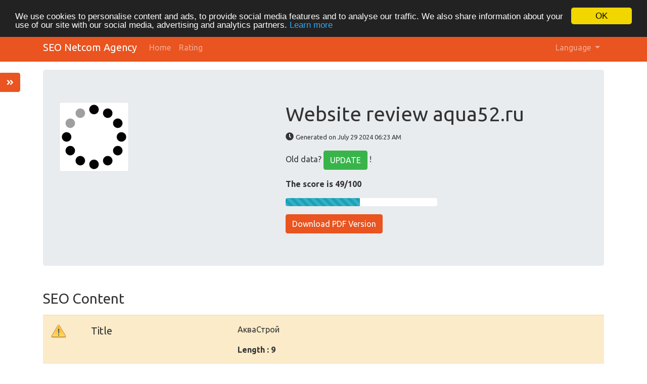

--- FILE ---
content_type: text/html; charset=UTF-8
request_url: https://seo.netcom-agency.com/en/www/aqua52.ru
body_size: 16582
content:
<!DOCTYPE html>
<html lang="en">
<head>
<meta charset="utf-8">
<meta name="keywords" content="Website review | aqua52.ru" />
<meta name="description" content="Website review | aqua52.ru" />
<meta property="og:title" content="Website review | aqua52.ru" />
<meta property="og:description" content="Website review | aqua52.ru" />
<meta property="og:url" content="https://seo.netcom-agency.com/en/www/aqua52.ru" />
<meta property="og:image" content="http://free.pagepeeker.com/v2/thumbs.php?url=aqua52.ru&size=m" />
<link hreflang="da" rel="alternate" href="https://seo.netcom-agency.com/da/www/aqua52.ru" />
<link hreflang="de" rel="alternate" href="https://seo.netcom-agency.com/de/www/aqua52.ru" />
<link hreflang="es" rel="alternate" href="https://seo.netcom-agency.com/es/www/aqua52.ru" />
<link hreflang="fr" rel="alternate" href="https://seo.netcom-agency.com/fr/www/aqua52.ru" />
<link hreflang="it" rel="alternate" href="https://seo.netcom-agency.com/it/www/aqua52.ru" />
<link hreflang="nl" rel="alternate" href="https://seo.netcom-agency.com/nl/www/aqua52.ru" />
<link hreflang="pt" rel="alternate" href="https://seo.netcom-agency.com/pt/www/aqua52.ru" />
<link hreflang="fi" rel="alternate" href="https://seo.netcom-agency.com/fi/www/aqua52.ru" />
<link hreflang="sv" rel="alternate" href="https://seo.netcom-agency.com/sv/www/aqua52.ru" />
<link hreflang="ru" rel="alternate" href="https://seo.netcom-agency.com/ru/www/aqua52.ru" />
<link rel="stylesheet" type="text/css" href="https://seo.netcom-agency.com/css/fontawesome.min.css" />
<style type="text/css">
/*<![CDATA[*/

            .cc_logo { display: none !important; }
        
/*]]>*/
</style>
<script type="text/javascript" src="/assets/deb1c012/jquery.min.js"></script>
<script type="text/javascript" src="https://seo.netcom-agency.com/js/jquery.flot.js"></script>
<script type="text/javascript" src="https://seo.netcom-agency.com/js/jquery.flot.pie.js"></script>
<script type="text/javascript" src="https://seo.netcom-agency.com/js/bootstrap.bundle.min.js"></script>
<script type="text/javascript" src="https://seo.netcom-agency.com/js/base.js"></script>
<script type="text/javascript">
/*<![CDATA[*/

			var _global = {
				baseUrl: 'https://seo.netcom-agency.com',
				proxyImage: 1
			};
		

			window.cookieconsent_options = {
				learnMore: 'Learn\x20more',
				dismiss: 'OK',
				message: 'We\x20use\x20cookies\x20to\x20personalise\x20content\x20and\x20ads,\x20to\x20provide\x20social\x20media\x20features\x20and\x20to\x20analyse\x20our\x20traffic.\x20We\x20also\x20share\x20information\x20about\x20your\x20use\x20of\x20our\x20site\x20with\x20our\x20social\x20media,\x20advertising\x20and\x20analytics\x20partners.',
				theme:'dark\x2Dtop',
				link: '\x2Fen\x2Fprivacy\x2Dpolicy',
				path: '\x2F\x3BSameSite\x3DLax\x3Bsecure',
				expiryDays: 365
			};
		
/*]]>*/
</script>
<title>Website review | aqua52.ru</title>
<link rel="icon" href="https://seo.netcom-agency.com/favicon.ico" type="image/x-icon" />
<meta name="viewport" content="width=device-width, initial-scale=1, shrink-to-fit=no">
<meta name="author" content="php8developer.com">
<meta name="dcterms.rightsHolder" content="php8developer.com">
<meta name="dc.language" content="en">
<link href="https://seo.netcom-agency.com/css/bootstrap.min.css" rel="stylesheet">
<link href="https://seo.netcom-agency.com/css/app.css" rel="stylesheet">

</head>

<body>

<nav class="navbar navbar-expand-lg navbar-dark bg-primary">
    <div class="container">
        <a class="navbar-brand" href="https://seo.netcom-agency.com">
            SEO Netcom Agency        </a>
        <button class="navbar-toggler" type="button" data-toggle="collapse" data-target="#mainNavbar" aria-controls="mainNavbar" aria-expanded="false" aria-label="Toggle navigation">
            <span class="navbar-toggler-icon"></span>
        </button>

        <div class="collapse navbar-collapse" id="mainNavbar">
            <ul class="navbar-nav mr-auto">
                <li class="nav-item">
                    <a class="nav-link" href="https://seo.netcom-agency.com">
                        Home                    </a>
                </li>
                <li class="nav-item ">
                    <a class="nav-link" href="/en/rating">
                        Rating                    </a>
                </li>
                <li class="nav-item ">
                    <!--<a class="nav-link" href="/en/contact">
                        Contact Us                    </a>-->
                </li>
            </ul>

            <ul class="navbar-nav ml-auto">
                <li class="nav-item dropdown">
    <a class="nav-link dropdown-toggle" data-toggle="dropdown" href="#" role="button" aria-haspopup="true" aria-expanded="false">
        Language <b class="caret"></b>
    </a>
    <div class="dropdown-menu">
                                            <a class="dropdown-item" href="https://seo.netcom-agency.com/da/www/aqua52.ru">Dansk</a>                                            <a class="dropdown-item" href="https://seo.netcom-agency.com/de/www/aqua52.ru">Deutsch</a>                                                        <a class="dropdown-item" href="https://seo.netcom-agency.com/es/www/aqua52.ru">Español</a>                                            <a class="dropdown-item" href="https://seo.netcom-agency.com/fr/www/aqua52.ru">Français</a>                                            <a class="dropdown-item" href="https://seo.netcom-agency.com/it/www/aqua52.ru">Italiano</a>                                            <a class="dropdown-item" href="https://seo.netcom-agency.com/nl/www/aqua52.ru">Nederlands</a>                                            <a class="dropdown-item" href="https://seo.netcom-agency.com/pt/www/aqua52.ru">Português</a>                                            <a class="dropdown-item" href="https://seo.netcom-agency.com/fi/www/aqua52.ru">Suomi</a>                                            <a class="dropdown-item" href="https://seo.netcom-agency.com/sv/www/aqua52.ru">Svenska</a>                                            <a class="dropdown-item" href="https://seo.netcom-agency.com/ru/www/aqua52.ru">Русский</a>                <div class="dropdown-divider"></div>
        <a href="/en/www/aqua52.ru" class="dropdown-item disabled">
            English        </a>
    </div>
</li>            </ul>

        </div>
    </div>
</nav>

<div class="container mt-3">
    <div class="row">
        <div class="col">
            <script type="text/javascript">
"use strict";

$(document).ready(function() {
	dynamicThumbnail({main_1537:{"thumb":"https:\/\/api.pagepeeker.com\/v2\/thumbs.php?url=aqua52.ru&size=l","size":"l","url":"aqua52.ru"}});

	var pie_data = [];
	pie_data[0] = {
		label: 'External Links : noFollow 0%',
		data: 0,
		color: '#6A93BA'
	};
	pie_data[1] = {
		label: 'External Links : Passing Juice 0%',
		data: 0,
		color: '#315D86'
	};
	pie_data[2] = {
		label: 'Internal Links 100%',
		data: 102,
		color: '#ddd'
	};

	drawPie();
	window.onresize = function(event) {
		drawPie();
	};

	function drawPie() {
        $.plot($("#links-pie"), pie_data, {
            series: {
                pie: {
                    show: true
                }
            },
            legend: {
                container: "#legend"
            }
        });
	}

	$('.collapse-task').click(function(){
		var p = $(this).parent(".task-list");
		p.find(".over-max").hide();
		$(this).hide();
		p.find('.expand-task').show();
	});

	$('.expand-task').click(function(){
		var p = $(this).parent(".task-list");
		p.find(".over-max").show();
		$(this).hide();
		p.find('.collapse-task').show();
	});

	$('#update_stat').click(function(){
		var href = $(this).attr("href");
		if(href.indexOf("#") < 0) {
			return true;
		}
		$('#domain').val('aqua52.ru');
	});

	$("body").on("click", ".pdf_review", function() {
		$(this).hide();
        $(this).closest(".form-container").find(".download_form").fadeIn();
		return false;
	});

            WrPsi({"i18nEnterFullscreen":"Enter fullscreen mode","i18nExitFullscreen":"Exit fullscreen mode","runInstantly":true,"url":"https:\/\/aqua52.ru\/","locale":"en"});
    
    $("#sidebar ul li a").on("click", closeNav);
});
function openNav() {
    $("#sidebar").addClass("open");
}

function closeNav() {
    $("#sidebar").removeClass("open");
}
</script>

<button class="btn btn-primary btn-open-sidebar" onclick="openNav()">
    <i class="fas fa-angle-double-right"></i>
</button>

<div id="sidebar" class="sidebar">
    <a href="javascript:void(0)" class="close-nav" onclick="closeNav()">
        <i class="far fa-window-close"></i>
    </a>
    <ul>
        <li>
            <a href="#">
                <i class="fas fa-chevron-up"></i>Back to top            </a>
        </li>
        <li>
            <a href="#section_content">
                <i class="far fa-list-alt"></i>Content            </a>
        </li>
        <li>
            <a href="#section_links">
                <i class="fas fa-link"></i>Links            </a>
        </li>
        <li>
            <a href="#section_keywords">
                <i class="fas fa-tag"></i>Keywords            </a>
        </li>
        <li>
            <a href="#section_usability">
                <i class="far fa-hand-point-up"></i>Usability            </a>
        </li>
        <li>
            <a href="#section_document">
                <i class="far fa-file-alt"></i>Document            </a>
        </li>
        <li>
            <a href="#section_mobile">
                <i class="fas fa-tablet-alt"></i>Mobile            </a>
        </li>
        <li>
            <a href="#section_optimization">
                <i class="fas fa-tools"></i>Optimization            </a>
        </li>
                <li>
            <a href="#section_page_speed">
                <i class="fas fa-tachometer-alt"></i>PageSpeed Insights            </a>
        </li>
            </ul>
</div>


<div class="jumbotron">
    <div class="row">
        <div class="col-md-4 col-lg-5 col-sm-12">
            <img class="img-responsive img-thumbnail mb-20" id="thumb_main_1537" src="https://seo.netcom-agency.com/img/loader.gif" alt="aqua52.ru" />
        </div>
        <div class="col-md-8 col-lg-7 col-sm-12 text-left">
            <h1 class="text-break">
                Website review aqua52.ru            </h1>

            <p>
                <i class="fas fa-clock"></i>&nbsp;<small>Generated on July 29 2024 06:23 AM                </small>
            </p>


                        <p>
                Old data? <a href="#update_form" class="btn btn-success" id="update_stat">UPDATE</a> !            </p>
            
            

            <p class="mt-3">
                <strong>The score is 49/100</strong>
            </p>

            <div class="progress-score progress mb-3">
                <div class="progress-bar progress-bar-striped bg-info" role="progressbar" aria-valuenow="100" aria-valuemin="0" aria-valuemax="100" style="width:49%;"></div>
            </div>

                            <a href="/en/pdf-review/aqua52.ru.pdf" class="btn btn-primary">
                    Download PDF Version                </a>
                    </div>
    </div>
</div>


<h3 id="section_content" class="mt-5 mb-3">SEO Content</h3>
<div class="category-wrapper">
    <!-- Title -->
        <div class="row pt-3 pb-3 row-advice row-advice-warning">
        <div class="col-md-4">
            <div class="float-left mr-3 mr-md-5 adv-icon adv-icon-warning"></div>
            <p class="lead">
                Title            </p>
        </div>
        <div class="col-md-8">
            <p class="text-break">
                АкваСтрой            </p>
            <p>
                <strong>
                    Length : 9                </strong>
            </p>
            <p>
                Ideally, your title should contain between 10 and 70 characters (spaces included). Use <a href="http://webmaster-tools.php8developer.com/text-length-online.html" target="_blank">this free tool</a> to calculate text length.            </p>
        </div>
    </div>

    <!-- Description -->
        <div class="row pt-3 pb-3 row-advice row-advice-success">
        <div class="col-md-4">
            <div class="float-left mr-3 mr-md-5 adv-icon adv-icon-success"></div>
            <p class="lead">
                Description            </p>
        </div>
        <div class="col-md-8">
            <p class="text-break">
                АкваСтрой - строительный журнал для начинающих строителей. Теперь каждый сможет своими силами сделать ремонт или построить дом имея нужную подробную инструкцию.            </p>
            <p>
                <strong>
                    <strong>Length : 160</strong>
                </strong>
            </p>
            <p>
                Great, your meta description contains between 70 and 160 characters.            </p>
        </div>
    </div>

    <!-- Keywords -->
        <div class="row pt-3 pb-3 row-advice row-advice-error">
        <div class="col-md-4">
            <div class="float-left mr-3 mr-md-5 adv-icon adv-icon-error"></div>
            <p class="lead">
                Keywords            </p>
        </div>
        <div class="col-md-8">
            <p class="text-break">
                            </p>
            <p>
                Very bad. We haven't found meta keywords on your page. Use <a href="http://webmaster-tools.php8developer.com/meta-tags-generator.html" target="_blank">this free online meta tags generator</a> to create keywords.            </p>
        </div>
    </div>

    <!-- Og properties -->
        <div class="row pt-3 pb-3 row-advice row-advice-error">
        <div class="col-md-4">
            <div class="float-left mr-3 mr-md-5 adv-icon adv-icon-error"></div>
            <p class="lead">
                Og Meta Properties            </p>
        </div>
        <div class="col-md-8">
            <p>
                This page does not take advantage of Og Properties. This tags allows social crawler's better structurize your page. Use <a href="http://webmaster-tools.php8developer.com/og-properties-generator.html" target="_blank">this free og properties generator</a> to create them.            </p>

                    </div>
    </div>


    <!-- Headings -->
    <div class="row pt-3 pb-3 row-advice">
        <div class="col-md-4">
            <div class="float-left mr-3 mr-md-5 adv-icon adv-icon-neutral"></div>
            <p class="lead">
                Headings            </p>
        </div>
        <div class="col-md-8">
            <div class="table-responsive table-items mb-3">
                <table class="table table-striped table-fluid">
                    <tbody>
                    <tr class="no-top-line">
                                                    <td><strong>H1</strong></td>
                                                    <td><strong>H2</strong></td>
                                                    <td><strong>H3</strong></td>
                                                    <td><strong>H4</strong></td>
                                                    <td><strong>H5</strong></td>
                                                    <td><strong>H6</strong></td>
                                            </tr>
                    <tr>
                                                    <td><span class="badge badge-success badge-heading">0</span> </td>
                                                    <td><span class="badge badge-success badge-heading">14</span> </td>
                                                    <td><span class="badge badge-success badge-heading">0</span> </td>
                                                    <td><span class="badge badge-success badge-heading">96</span> </td>
                                                    <td><span class="badge badge-success badge-heading">0</span> </td>
                                                    <td><span class="badge badge-success badge-heading">0</span> </td>
                                            </tr>
                    </tbody>
                </table>
            </div>

                        <div class="task-list">
                <ul id="headings">
                                                    <li class="text-break">[H2] 
						Какой профиль лучше для современных пластиковых окон					</li>
                                                            <li class="text-break">[H2] 
						Монтажная пена: ее особенности и сферы применения					</li>
                                                            <li class="text-break">[H2] 
						Разновидности линолеума их преимущества и недостатки					</li>
                                                            <li class="text-break">[H2] 
						Вредители древесины и борьба с ними					</li>
                                                            <li class="text-break">[H2] 
						Технология окрашивания потолка: подготовка выбор краски и процесс окрашивания					</li>
                                                            <li class="text-break">[H2] 
						Стеклоблоки: особенности, преимущества и недостатки					</li>
                                                            <li class="text-break over-max">[H2] 
						Какой вид бассейна выбрать: Стационарные Надувные Композитные Бетонные					</li>
                                                            <li class="text-break over-max">[H2] 
						Преимущества и недостатки ангидридной стяжки					</li>
                                                            <li class="text-break over-max">[H2] 
						Как утеплить колодец и избежать образования льда					</li>
                                                            <li class="text-break over-max">[H2] 
						Остекление алюминиевым профилем: свойства и достоинства					</li>
                                                            <li class="text-break over-max">[H2] 
						Почему важна очистка фасадов защита и методы очистки фасадов					</li>
                                                            <li class="text-break over-max">[H2] 
						Фитинг для канализации: виды и материалы изготовления фитингов					</li>
                                                            <li class="text-break over-max">[H2] 
						Плюсы и минусы многоярусных потолков					</li>
                                                            <li class="text-break over-max">[H2] 
						Окрашивание стен своими руками ошибки и советы профессионалов					</li>
                                                            <li class="text-break over-max">[H4] Что лучше душевая кабинка или ванная преимущества и недостатки</li>
                                                            <li class="text-break over-max">[H4] Как выбрать кресло-мешок размер и форма материал качество дизайн</li>
                                                            <li class="text-break over-max">[H4] Укладка паркета технология выполнения и подготовка</li>
                                                            <li class="text-break over-max">[H4] Геомембрана для фундамента области применения и преимущества использования</li>
                                                            <li class="text-break over-max">[H4] Штробление стен под электропроводку - особенности штробления разных материалов</li>
                                                            <li class="text-break over-max">[H4] Как поклеить виниловые обои особенности работы с виниловыми обоями</li>
                                                            <li class="text-break over-max">[H4] О преимуществах кирпичных домов - экологичность долговечность устойчивость к влаге и грибку</li>
                                                            <li class="text-break over-max">[H4] Системы безопасности на стройплощадке: требования, риски и преимущества</li>
                                                            <li class="text-break over-max">[H4] Газобетонные блоки - плюсы и минусы использования</li>
                                                            <li class="text-break over-max">[H4] Таможенные лимиты  пошлины штрафы и последствия превышения таможенных лимитов</li>
                                                            <li class="text-break over-max">[H4] Монтаж реечного потолка подходят для ванных комнат, кухонь, офисных  помещений</li>
                                                            <li class="text-break over-max">[H4] Виды бетонных лестниц рекомендации по выбору</li>
                                                            <li class="text-break over-max">[H4] Энергетический консалтинг основные направления и суть энергетического консалтинга</li>
                                                            <li class="text-break over-max">[H4] Натяжные потолки виды преимущества и недостатки</li>
                                                            <li class="text-break over-max">[H4] Технология мокрого фасада: преимущества уход и обслуживание</li>
                                                            <li class="text-break over-max">[H4] Преимущества пробкового пола шумоизоляция комфорт и теплоизоляция</li>
                                                            <li class="text-break over-max">[H4] Преимущества и недостатки ангидридной стяжки</li>
                                                            <li class="text-break over-max">[H4] Какой паркет выбрать: руководство по выбору идеального напольного покрытия</li>
                                                            <li class="text-break over-max">[H4] Причины возникновения конденсата на окнах последствия и методы предотвращения</li>
                                                            <li class="text-break over-max">[H4] Как удалить старые обои необходимые инструменты и материалы</li>
                                                            <li class="text-break over-max">[H4] Экструдированный пенополистирол области применения и преимущества использования</li>
                                                            <li class="text-break over-max">[H4] Горный песок в строительстве характеристики преимущества недостатки и ограничения</li>
                                                            <li class="text-break over-max">[H4] Как защитить фундамент от промерзания и деформации зимой</li>
                                                            <li class="text-break over-max">[H4] Технология окрашивания потолка: подготовка выбор краски и процесс окрашивания</li>
                                                            <li class="text-break over-max">[H4] Как подготовить основание под стяжку правильно</li>
                                                            <li class="text-break over-max">[H4] Плюсы и минусы многоярусных потолков</li>
                                                            <li class="text-break over-max">[H4] Основные неисправности пластиковых окон фурнитуры уплотнители деформация</li>
                                                            <li class="text-break over-max">[H4] Что такое ленточный фундамент? Преимущества и процесс установки ленточного фундамента</li>
                                                            <li class="text-break over-max">[H4] Сколько времени застывает цемент</li>
                                                            <li class="text-break over-max">[H4] Стеклоблоки: особенности, преимущества и недостатки</li>
                                                            <li class="text-break over-max">[H4] Какой профиль лучше для современных пластиковых окон</li>
                                                            <li class="text-break over-max">[H4] Роллетные ворота виды материалы изготовления и преимущества роллетных ворот</li>
                                                            <li class="text-break over-max">[H4] Цемент виды состав свойства и Применение цемента в строительстве</li>
                                                            <li class="text-break over-max">[H4] Преимущества откатных ворот удобство использования и экономия пространства</li>
                                                            <li class="text-break over-max">[H4] Как сделать гидроизоляцию дома фундамента стен кровли подвала</li>
                                                            <li class="text-break over-max">[H4] О достоинствах и недостатках панельных домов и сравнение с другими типами домов</li>
                                                            <li class="text-break over-max">[H4] Что такое геотекстиль и его применение на дачном участке</li>
                                                            <li class="text-break over-max">[H4] Правильный выбор мастики или клея для плитки</li>
                                                            <li class="text-break over-max">[H4] Как утеплить колодец и избежать образования льда</li>
                                                            <li class="text-break over-max">[H4] Достоинства металлочерепицы энергоэффективность и основные характеристики</li>
                                                            <li class="text-break over-max">[H4] Ветробарьер виды функции материалы и преимущества использования ветробарьера</li>
                                                            <li class="text-break over-max">[H4] Почему важна очистка фасадов защита и методы очистки фасадов</li>
                                                            <li class="text-break over-max">[H4] Как построить винный погреб выбор места и контроль температуры и влажности </li>
                                                            <li class="text-break over-max">[H4] Укладка стеклянной мозаики: пошаговое руководство</li>
                                                            <li class="text-break over-max">[H4] Как установить наружные жалюзи: пошаговое руководство</li>
                                                            <li class="text-break over-max">[H4] Преимущества полипропиленовых труб и области их применения</li>
                                                            <li class="text-break over-max">[H4] Гибкая черепица преимущества и недостатки и особенности монтажа и ухода</li>
                                                            <li class="text-break over-max">[H4] Достоинства заборов из поликарбоната легкость  прочность и долговечность</li>
                                                            <li class="text-break over-max">[H4] Фитинг для канализации: виды и материалы изготовления фитингов</li>
                                                            <li class="text-break over-max">[H4] Керамзитобетонные блоки состав характеристики и преимущества керамзитобетонных блоков</li>
                                                            <li class="text-break over-max">[H4] Пустотелый кирпич - особенности, преимущества и недостатки</li>
                                                            <li class="text-break over-max">[H4] Преимущества домов из клееного бруса технология и особенности строительства</li>
                                                            <li class="text-break over-max">[H4] Поликарбонат сотовый структура и состав и основные преимущества</li>
                                                            <li class="text-break over-max">[H4] Преимущества асбестовой крыши и недостатки </li>
                                                            <li class="text-break over-max">[H4] Советы по уходу и продлению срока службы паркета ежедневный уход и регулярная влажная уборка</li>
                                                            <li class="text-break over-max">[H4] Клинкерный кирпич: особенности и преимущества</li>
                                                            <li class="text-break over-max">[H4] Укладка ковролина своими руками клеевой и бесклеевой метод</li>
                                                            <li class="text-break over-max">[H4] От чего зависит стоимость отделки квартир</li>
                                                            <li class="text-break over-max">[H4] Как выбрать обогреватель для дачи преимущества и недостатки разных типов обогревателей</li>
                                                            <li class="text-break over-max">[H4] Как резать кафельную плитку правильно и аккуратно советы профессионалов</li>
                                                            <li class="text-break over-max">[H4] Преимущества и недостатки бумажных обоев сравнение и уход за бумажными обоями</li>
                                                            <li class="text-break over-max">[H4] Преимущества каркасного строительства скорость возведения долговечность и надежность</li>
                                                            <li class="text-break over-max">[H4] Преимущества секционных ворот материалы изготовления и виды секционных ворот</li>
                                                            <li class="text-break over-max">[H4] Звукоизоляция в деревянном доме материалы и методы звукоизоляции в доме</li>
                                                            <li class="text-break over-max">[H4] Пенопласт преимущества и недостатки и области применения пенопласта</li>
                                                            <li class="text-break over-max">[H4] Минеральная вата преимущества и особенности и области применения</li>
                                                            <li class="text-break over-max">[H4] Как прочистить засорившийся кухонный кран</li>
                                                            <li class="text-break over-max">[H4] Силикон для кровли виды и области применения силикона</li>
                                                            <li class="text-break over-max">[H4] Еврошифер особенности, преимущества и недостатки</li>
                                                            <li class="text-break over-max">[H4] Гипсокартон: особенности, преимущества и недостатки</li>
                                                            <li class="text-break over-max">[H4] Жидкие обои особенности жидких обоев недостатки и сфера применения</li>
                                                            <li class="text-break over-max">[H4] Особенности красного полнотелого кирпича - характеристики состав и производство</li>
                                                            <li class="text-break over-max">[H4] Остекление алюминиевым профилем: свойства и достоинства</li>
                                                            <li class="text-break over-max">[H4] Как правильно ухаживать за керамогранитом ежедневный и периодический уход</li>
                                                            <li class="text-break over-max">[H4] Как выбрать бензогенератор расход топлива и объем бака и уровень шума</li>
                                                            <li class="text-break over-max">[H4] Как происходит оштукатуривание стен</li>
                                                            <li class="text-break over-max">[H4] Как правильно выбрать жалюзи типы материалы изготовления уход и обслуживание</li>
                                                            <li class="text-break over-max">[H4] Достоинства алюминиевых радиаторов для отопления</li>
                                                            <li class="text-break over-max">[H4] Как увеличить теплоотдачу отопительных батарей способы и дополнительные меры</li>
                                                            <li class="text-break over-max">[H4] Как самостоятельно приклеить ламинат к стенам возможные проблемы</li>
                                                            <li class="text-break over-max">[H4] Плюсы и минусы меламинового покрытия мебели</li>
                                                            <li class="text-break over-max">[H4] Стоит ли циклевать пол преимущества недостатки и уход за циклеванным полом</li>
                                                            <li class="text-break over-max">[H4] Рубероид: особенности, преимущества и недостатки</li>
                                                            <li class="text-break over-max">[H4] Правильное заполнение швов в ванной и распространенные ошибки</li>
                                                            <li class="text-break over-max">[H4] Как демонтировать кафельную плитку со стен</li>
                                                            <li class="text-break over-max">[H4] Плюсы и минусы установки защитных ролет на двери</li>
                                                            <li class="text-break over-max">[H4] Окрашивание стен своими руками ошибки и советы профессионалов</li>
                                                            <li class="text-break over-max">[H4] Сваи железобетонные: особенности и преимущества</li>
                                                            <li class="text-break over-max">[H4] Как выбрать акриловую ванну преимущества и критерии выбора</li>
                                                            <li class="text-break over-max">[H4] Как выбрать сигнализацию для квартиры</li>
                                                            <li class="text-break over-max">[H4] Карбонизированная древесина: преимущества и применение</li>
                                                            <li class="text-break over-max">[H4] Пазогребневые плиты: преимущества и особенности</li>
                                                            <li class="text-break over-max">[H4] Какой вид бассейна выбрать: Стационарные Надувные Композитные Бетонные</li>
                                                            <li class="text-break over-max">[H4] Вредители древесины и борьба с ними</li>
                                                            <li class="text-break over-max">[H4] Разновидности линолеума их преимущества и недостатки</li>
                                                            <li class="text-break over-max">[H4] Монтажная пена: ее особенности и сферы применения</li>
                                            </ul>
                                    <button class="expand-task btn btn-primary float-right">Expand</button>
                    <button class="collapse-task btn btn-primary float-right">Collapse</button>
                            </div>

                    </div>
    </div>

    <!-- Images -->
        <div class="row pt-3 pb-3 row-advice row-advice-error">
        <div class="col-md-4">
            <div class="float-left mr-3 mr-md-5 adv-icon adv-icon-error"></div>
            <p class="lead">
                Images            </p>
        </div>
        <div class="col-md-8">
            <p>
                We found 113 images on this web page.            </p>
            <p>
                3 alt attributes are empty or missing. Add alternative text so that search engines can better understand the content of your images.            </p>
        </div>
    </div>

    <!-- Text/HTML Ratio -->
        <div class="row pt-3 pb-3 row-advice row-advice-error less_than">
        <div class="col-md-4">
            <div class="float-left mr-3 mr-md-5 adv-icon adv-icon-error less_than"></div>
            <p class="lead">
                Text/HTML Ratio            </p>
        </div>
        <div class="col-md-8">
            <p>
                Ratio : <strong>6%</strong>
            </p>
            <p>
                This page's ratio of text to HTML code is below 15 percent, this means that your website probably needs more text content.            </p>
        </div>
    </div>

    <!-- Flash -->
        <div class="row pt-3 pb-3 row-advice row-advice-success">
        <div class="col-md-4">
            <div class="float-left mr-3 mr-md-5 adv-icon adv-icon-success"></div>
            <p class="lead">
                Flash            </p>
        </div>
        <div class="col-md-8">
            <p>
                Perfect, no Flash content has been detected on this page.            </p>
        </div>
    </div>

    <!-- Iframe -->
        <div class="row pt-3 pb-3 row-advice row-advice-success">
        <div class="col-md-4">
            <div class="float-left mr-3 mr-md-5 adv-icon adv-icon-success"></div>
            <p class="lead">
                Iframe            </p>
        </div>
        <div class="col-md-8">
            <p>
                Great, there are no Iframes detected on this page.            </p>
        </div>
    </div>
</div>


<h3 id="section_links" class="mt-5 mb-3">SEO Links</h3>
<div class="category-wrapper">
    <!-- Friendly url -->
        <div class="row pt-3 pb-3 row-advice row-advice-success">
        <div class="col-md-4">
            <div class="float-left mr-3 mr-md-5 adv-icon adv-icon-success"></div>
            <p class="lead">
                URL Rewrite            </p>
        </div>
        <div class="col-md-8">
            <p>
                Good. Your links looks friendly!            </p>
        </div>
    </div>

    <!-- Underscore -->
        <div class="row pt-3 pb-3 row-advice row-advice-success">
        <div class="col-md-4">
            <div class="float-left mr-3 mr-md-5 adv-icon adv-icon-success"></div>
            <p class="lead">
                Underscores in the URLs            </p>
        </div>
        <div class="col-md-8">
            <p>
                Perfect! No underscores detected in your URLs.            </p>
        </div>
    </div>

    <!-- In-page links -->
        <div class="row pt-3 pb-3 row-advice row-advice">
        <div class="col-md-4">
            <div class="float-left mr-3 mr-md-5 adv-icon adv-icon-success"></div>
            <p class="lead">
                In-page links            </p>
        </div>
        <div class="col-md-8">
            <p class="mb-3">
                We found a total of 102 links including 0 link(s) to files            </p>
            <div class="row">
                <div class="col-md-4">
                    <div id="links-pie" style="height: 200px"></div>
                </div>
                <div class="col-md-8 mt-3 mt-md-0" id="legend"></div>
            </div>


            <div class="table-responsive table-items mt-3 task-list">
                <table class="table table-striped">
                    <thead>
                        <tr>
                            <th>Anchor</th>
                            <th>Type</th>
                            <th>Juice</th>
                        </tr>
                    </thead>
                    <tbody>
                                            <tr >
                            <td class="text-break">
                                <a href="http://aqua52.ru/sovety" target="_blank" rel="nofollow">
                                    Советы                                </a>
                            </td>
                            <td>Internal</td>
                            <td>Passing Juice</td>
                        </tr>
                                            <tr >
                            <td class="text-break">
                                <a href="http://aqua52.ru/stroitelstvo" target="_blank" rel="nofollow">
                                    Строительство                                </a>
                            </td>
                            <td>Internal</td>
                            <td>Passing Juice</td>
                        </tr>
                                            <tr >
                            <td class="text-break">
                                <a href="http://aqua52.ru/remont" target="_blank" rel="nofollow">
                                    Ремонт                                </a>
                            </td>
                            <td>Internal</td>
                            <td>Passing Juice</td>
                        </tr>
                                            <tr >
                            <td class="text-break">
                                <a href="http://aqua52.ru/interesnoe" target="_blank" rel="nofollow">
                                    Интересное                                </a>
                            </td>
                            <td>Internal</td>
                            <td>Passing Juice</td>
                        </tr>
                                            <tr >
                            <td class="text-break">
                                <a href="http://aqua52.ru/materialy" target="_blank" rel="nofollow">
                                    Материалы                                </a>
                            </td>
                            <td>Internal</td>
                            <td>Passing Juice</td>
                        </tr>
                                            <tr >
                            <td class="text-break">
                                <a href="http://aqua52.ru/profil-dlya-plastikovykh-okon" target="_blank" rel="nofollow">
                                    Какой профиль лучше для современных пластиковых окон                                </a>
                            </td>
                            <td>Internal</td>
                            <td>Passing Juice</td>
                        </tr>
                                            <tr class="over-max">
                            <td class="text-break">
                                <a href="http://aqua52.ru/montazhnaya-pena" target="_blank" rel="nofollow">
                                    Монтажная пена: ее особенности и сферы применения                                </a>
                            </td>
                            <td>Internal</td>
                            <td>Passing Juice</td>
                        </tr>
                                            <tr class="over-max">
                            <td class="text-break">
                                <a href="http://aqua52.ru/raznovidnosti-linoleuma" target="_blank" rel="nofollow">
                                    Разновидности линолеума их преимущества и недостатки                                </a>
                            </td>
                            <td>Internal</td>
                            <td>Passing Juice</td>
                        </tr>
                                            <tr class="over-max">
                            <td class="text-break">
                                <a href="http://aqua52.ru/vrediteli-drevesiny" target="_blank" rel="nofollow">
                                    Вредители древесины и борьба с ними                                </a>
                            </td>
                            <td>Internal</td>
                            <td>Passing Juice</td>
                        </tr>
                                            <tr class="over-max">
                            <td class="text-break">
                                <a href="http://aqua52.ru/okrashivaniya-potolka" target="_blank" rel="nofollow">
                                    Технология окрашивания потолка: подготовка выбор краски и процесс окрашивания                                </a>
                            </td>
                            <td>Internal</td>
                            <td>Passing Juice</td>
                        </tr>
                                            <tr class="over-max">
                            <td class="text-break">
                                <a href="http://aqua52.ru/steklobloki" target="_blank" rel="nofollow">
                                    Стеклоблоки: особенности, преимущества и недостатки                                </a>
                            </td>
                            <td>Internal</td>
                            <td>Passing Juice</td>
                        </tr>
                                            <tr class="over-max">
                            <td class="text-break">
                                <a href="http://aqua52.ru/kakoj-vid-bassejna-vybrat" target="_blank" rel="nofollow">
                                    Какой вид бассейна выбрать: Стационарные Надувные Композитные Бетонные                                </a>
                            </td>
                            <td>Internal</td>
                            <td>Passing Juice</td>
                        </tr>
                                            <tr class="over-max">
                            <td class="text-break">
                                <a href="http://aqua52.ru/angidridnoj-styazhki" target="_blank" rel="nofollow">
                                    Преимущества и недостатки ангидридной стяжки                                </a>
                            </td>
                            <td>Internal</td>
                            <td>Passing Juice</td>
                        </tr>
                                            <tr class="over-max">
                            <td class="text-break">
                                <a href="http://aqua52.ru/kak-uteplit-kolodets" target="_blank" rel="nofollow">
                                    Как утеплить колодец и избежать образования льда                                </a>
                            </td>
                            <td>Internal</td>
                            <td>Passing Juice</td>
                        </tr>
                                            <tr class="over-max">
                            <td class="text-break">
                                <a href="http://aqua52.ru/osteklenie-alyuminievym-profilem" target="_blank" rel="nofollow">
                                    Остекление алюминиевым профилем: свойства и достоинства                                </a>
                            </td>
                            <td>Internal</td>
                            <td>Passing Juice</td>
                        </tr>
                                            <tr class="over-max">
                            <td class="text-break">
                                <a href="http://aqua52.ru/ochistka-fasadov" target="_blank" rel="nofollow">
                                    Почему важна очистка фасадов защита и методы очистки фасадов                                </a>
                            </td>
                            <td>Internal</td>
                            <td>Passing Juice</td>
                        </tr>
                                            <tr class="over-max">
                            <td class="text-break">
                                <a href="http://aqua52.ru/fiting-dlya-kanalizatsii" target="_blank" rel="nofollow">
                                    Фитинг для канализации: виды и материалы изготовления фитингов                                </a>
                            </td>
                            <td>Internal</td>
                            <td>Passing Juice</td>
                        </tr>
                                            <tr class="over-max">
                            <td class="text-break">
                                <a href="http://aqua52.ru/mnogoyarusnykh-potolkov" target="_blank" rel="nofollow">
                                    Плюсы и минусы многоярусных потолков                                </a>
                            </td>
                            <td>Internal</td>
                            <td>Passing Juice</td>
                        </tr>
                                            <tr class="over-max">
                            <td class="text-break">
                                <a href="http://aqua52.ru/okrashivanie-sten" target="_blank" rel="nofollow">
                                    Окрашивание стен своими руками ошибки и советы профессионалов                                </a>
                            </td>
                            <td>Internal</td>
                            <td>Passing Juice</td>
                        </tr>
                                            <tr class="over-max">
                            <td class="text-break">
                                <a href="http://aqua52.ru/#" target="_blank" rel="nofollow">
                                    1                                </a>
                            </td>
                            <td>Internal</td>
                            <td>Passing Juice</td>
                        </tr>
                                            <tr class="over-max">
                            <td class="text-break">
                                <a href="http://aqua52.ru/dushevaya-kabinka-ili-vannaya" target="_blank" rel="nofollow">
                                    Что лучше душевая кабинка или ванная преимущества и недостатки                                </a>
                            </td>
                            <td>Internal</td>
                            <td>Passing Juice</td>
                        </tr>
                                            <tr class="over-max">
                            <td class="text-break">
                                <a href="http://aqua52.ru/kak-vybrat-kreslo-meshok" target="_blank" rel="nofollow">
                                    Как выбрать кресло-мешок размер и форма материал качество дизайн                                </a>
                            </td>
                            <td>Internal</td>
                            <td>Passing Juice</td>
                        </tr>
                                            <tr class="over-max">
                            <td class="text-break">
                                <a href="http://aqua52.ru/ukladka-parketa-tekhnologiya" target="_blank" rel="nofollow">
                                    Укладка паркета технология выполнения и подготовка                                </a>
                            </td>
                            <td>Internal</td>
                            <td>Passing Juice</td>
                        </tr>
                                            <tr class="over-max">
                            <td class="text-break">
                                <a href="http://aqua52.ru/geomembrana-dlya-fundamenta" target="_blank" rel="nofollow">
                                    Геомембрана для фундамента области применения и преимущества использования                                </a>
                            </td>
                            <td>Internal</td>
                            <td>Passing Juice</td>
                        </tr>
                                            <tr class="over-max">
                            <td class="text-break">
                                <a href="http://aqua52.ru/shtroblenie-sten-pod-elektroprovodku" target="_blank" rel="nofollow">
                                    Штробление стен под электропроводку - особенности штробления разных материалов                                </a>
                            </td>
                            <td>Internal</td>
                            <td>Passing Juice</td>
                        </tr>
                                            <tr class="over-max">
                            <td class="text-break">
                                <a href="http://aqua52.ru/kak-pokleit-vinilovye-oboi" target="_blank" rel="nofollow">
                                    Как поклеить виниловые обои особенности работы с виниловыми обоями                                </a>
                            </td>
                            <td>Internal</td>
                            <td>Passing Juice</td>
                        </tr>
                                            <tr class="over-max">
                            <td class="text-break">
                                <a href="http://aqua52.ru/preimushchestva-kirpichnykh-domov" target="_blank" rel="nofollow">
                                    О преимуществах кирпичных домов - экологичность долговечность устойчивость к влаге и грибку                                </a>
                            </td>
                            <td>Internal</td>
                            <td>Passing Juice</td>
                        </tr>
                                            <tr class="over-max">
                            <td class="text-break">
                                <a href="http://aqua52.ru/sistemy-bezopasnosti-na-strojploshchadke" target="_blank" rel="nofollow">
                                    Системы безопасности на стройплощадке: требования, риски и преимущества                                </a>
                            </td>
                            <td>Internal</td>
                            <td>Passing Juice</td>
                        </tr>
                                            <tr class="over-max">
                            <td class="text-break">
                                <a href="http://aqua52.ru/gazobetonnye-bloki" target="_blank" rel="nofollow">
                                    Газобетонные блоки - плюсы и минусы использования                                </a>
                            </td>
                            <td>Internal</td>
                            <td>Passing Juice</td>
                        </tr>
                                            <tr class="over-max">
                            <td class="text-break">
                                <a href="http://aqua52.ru/limits" target="_blank" rel="nofollow">
                                    Таможенные лимиты  пошлины штрафы и последствия превышения таможенных лимитов                                </a>
                            </td>
                            <td>Internal</td>
                            <td>Passing Juice</td>
                        </tr>
                                            <tr class="over-max">
                            <td class="text-break">
                                <a href="http://aqua52.ru/montazh-reechnogo-potolka" target="_blank" rel="nofollow">
                                    Монтаж реечного потолка подходят для ванных комнат, кухонь, офисных  помещений                                </a>
                            </td>
                            <td>Internal</td>
                            <td>Passing Juice</td>
                        </tr>
                                            <tr class="over-max">
                            <td class="text-break">
                                <a href="http://aqua52.ru/vidy-betonnykh-lestnits" target="_blank" rel="nofollow">
                                    Виды бетонных лестниц рекомендации по выбору                                </a>
                            </td>
                            <td>Internal</td>
                            <td>Passing Juice</td>
                        </tr>
                                            <tr class="over-max">
                            <td class="text-break">
                                <a href="http://aqua52.ru/energeticheskij-konsalting" target="_blank" rel="nofollow">
                                    Энергетический консалтинг основные направления и суть энергетического консалтинга                                </a>
                            </td>
                            <td>Internal</td>
                            <td>Passing Juice</td>
                        </tr>
                                            <tr class="over-max">
                            <td class="text-break">
                                <a href="http://aqua52.ru/natyazhnye-potolki" target="_blank" rel="nofollow">
                                    Натяжные потолки виды преимущества и недостатки                                </a>
                            </td>
                            <td>Internal</td>
                            <td>Passing Juice</td>
                        </tr>
                                            <tr class="over-max">
                            <td class="text-break">
                                <a href="http://aqua52.ru/tekhnologiya-mokrogo-fasada" target="_blank" rel="nofollow">
                                    Технология мокрого фасада: преимущества уход и обслуживание                                </a>
                            </td>
                            <td>Internal</td>
                            <td>Passing Juice</td>
                        </tr>
                                            <tr class="over-max">
                            <td class="text-break">
                                <a href="http://aqua52.ru/probkovogo-pola" target="_blank" rel="nofollow">
                                    Преимущества пробкового пола шумоизоляция комфорт и теплоизоляция                                </a>
                            </td>
                            <td>Internal</td>
                            <td>Passing Juice</td>
                        </tr>
                                            <tr class="over-max">
                            <td class="text-break">
                                <a href="http://aqua52.ru/kakoj-parket-vybrat" target="_blank" rel="nofollow">
                                    Какой паркет выбрать: руководство по выбору идеального напольного покрытия                                </a>
                            </td>
                            <td>Internal</td>
                            <td>Passing Juice</td>
                        </tr>
                                            <tr class="over-max">
                            <td class="text-break">
                                <a href="http://aqua52.ru/kondensata-na-oknakh" target="_blank" rel="nofollow">
                                    Причины возникновения конденсата на окнах последствия и методы предотвращения                                </a>
                            </td>
                            <td>Internal</td>
                            <td>Passing Juice</td>
                        </tr>
                                            <tr class="over-max">
                            <td class="text-break">
                                <a href="http://aqua52.ru/udalit-starye-oboi" target="_blank" rel="nofollow">
                                    Как удалить старые обои необходимые инструменты и материалы                                </a>
                            </td>
                            <td>Internal</td>
                            <td>Passing Juice</td>
                        </tr>
                                            <tr class="over-max">
                            <td class="text-break">
                                <a href="http://aqua52.ru/ekstrudirovannyj-penopolistirol" target="_blank" rel="nofollow">
                                    Экструдированный пенополистирол области применения и преимущества использования                                </a>
                            </td>
                            <td>Internal</td>
                            <td>Passing Juice</td>
                        </tr>
                                            <tr class="over-max">
                            <td class="text-break">
                                <a href="http://aqua52.ru/gornyj-pesok" target="_blank" rel="nofollow">
                                    Горный песок в строительстве характеристики преимущества недостатки и ограничения                                </a>
                            </td>
                            <td>Internal</td>
                            <td>Passing Juice</td>
                        </tr>
                                            <tr class="over-max">
                            <td class="text-break">
                                <a href="http://aqua52.ru/kak-zashchitit-fundament" target="_blank" rel="nofollow">
                                    Как защитить фундамент от промерзания и деформации зимой                                </a>
                            </td>
                            <td>Internal</td>
                            <td>Passing Juice</td>
                        </tr>
                                            <tr class="over-max">
                            <td class="text-break">
                                <a href="http://aqua52.ru/osnovanie-pod-styazhku" target="_blank" rel="nofollow">
                                    Как подготовить основание под стяжку правильно                                </a>
                            </td>
                            <td>Internal</td>
                            <td>Passing Juice</td>
                        </tr>
                                            <tr class="over-max">
                            <td class="text-break">
                                <a href="http://aqua52.ru/neispravnosti-plastikovykh-okon" target="_blank" rel="nofollow">
                                    Основные неисправности пластиковых окон фурнитуры уплотнители деформация                                </a>
                            </td>
                            <td>Internal</td>
                            <td>Passing Juice</td>
                        </tr>
                                            <tr class="over-max">
                            <td class="text-break">
                                <a href="http://aqua52.ru/lentochnyj-fundament" target="_blank" rel="nofollow">
                                    Что такое ленточный фундамент? Преимущества и процесс установки ленточного фундамента                                </a>
                            </td>
                            <td>Internal</td>
                            <td>Passing Juice</td>
                        </tr>
                                            <tr class="over-max">
                            <td class="text-break">
                                <a href="http://aqua52.ru/time" target="_blank" rel="nofollow">
                                    Сколько времени застывает цемент                                </a>
                            </td>
                            <td>Internal</td>
                            <td>Passing Juice</td>
                        </tr>
                                            <tr class="over-max">
                            <td class="text-break">
                                <a href="http://aqua52.ru/rolletnye-vorota" target="_blank" rel="nofollow">
                                    Роллетные ворота виды материалы изготовления и преимущества роллетных ворот                                </a>
                            </td>
                            <td>Internal</td>
                            <td>Passing Juice</td>
                        </tr>
                                            <tr class="over-max">
                            <td class="text-break">
                                <a href="http://aqua52.ru/tsement" target="_blank" rel="nofollow">
                                    Цемент виды состав свойства и Применение цемента в строительстве                                </a>
                            </td>
                            <td>Internal</td>
                            <td>Passing Juice</td>
                        </tr>
                                            <tr class="over-max">
                            <td class="text-break">
                                <a href="http://aqua52.ru/otkatnykh-vorot" target="_blank" rel="nofollow">
                                    Преимущества откатных ворот удобство использования и экономия пространства                                </a>
                            </td>
                            <td>Internal</td>
                            <td>Passing Juice</td>
                        </tr>
                                            <tr class="over-max">
                            <td class="text-break">
                                <a href="http://aqua52.ru/gidroizolyatsiyu-doma-fundamenta" target="_blank" rel="nofollow">
                                    Как сделать гидроизоляцию дома фундамента стен кровли подвала                                </a>
                            </td>
                            <td>Internal</td>
                            <td>Passing Juice</td>
                        </tr>
                                            <tr class="over-max">
                            <td class="text-break">
                                <a href="http://aqua52.ru/panelnykh-domov" target="_blank" rel="nofollow">
                                    О достоинствах и недостатках панельных домов и сравнение с другими типами домов                                </a>
                            </td>
                            <td>Internal</td>
                            <td>Passing Juice</td>
                        </tr>
                                            <tr class="over-max">
                            <td class="text-break">
                                <a href="http://aqua52.ru/geotekstil" target="_blank" rel="nofollow">
                                    Что такое геотекстиль и его применение на дачном участке                                </a>
                            </td>
                            <td>Internal</td>
                            <td>Passing Juice</td>
                        </tr>
                                            <tr class="over-max">
                            <td class="text-break">
                                <a href="http://aqua52.ru/vybor-kleya-dlya-plitki" target="_blank" rel="nofollow">
                                    Правильный выбор мастики или клея для плитки                                </a>
                            </td>
                            <td>Internal</td>
                            <td>Passing Juice</td>
                        </tr>
                                            <tr class="over-max">
                            <td class="text-break">
                                <a href="http://aqua52.ru/dostoinstva-metallocherepitsy" target="_blank" rel="nofollow">
                                    Достоинства металлочерепицы энергоэффективность и основные характеристики                                </a>
                            </td>
                            <td>Internal</td>
                            <td>Passing Juice</td>
                        </tr>
                                            <tr class="over-max">
                            <td class="text-break">
                                <a href="http://aqua52.ru/vetrobarer" target="_blank" rel="nofollow">
                                    Ветробарьер виды функции материалы и преимущества использования ветробарьера                                </a>
                            </td>
                            <td>Internal</td>
                            <td>Passing Juice</td>
                        </tr>
                                            <tr class="over-max">
                            <td class="text-break">
                                <a href="http://aqua52.ru/vinnyj-pogreb" target="_blank" rel="nofollow">
                                    Как построить винный погреб выбор места и контроль температуры и влажности                                </a>
                            </td>
                            <td>Internal</td>
                            <td>Passing Juice</td>
                        </tr>
                                            <tr class="over-max">
                            <td class="text-break">
                                <a href="http://aqua52.ru/ukladka-steklyannoj-mozaiki" target="_blank" rel="nofollow">
                                    Укладка стеклянной мозаики: пошаговое руководство                                </a>
                            </td>
                            <td>Internal</td>
                            <td>Passing Juice</td>
                        </tr>
                                            <tr class="over-max">
                            <td class="text-break">
                                <a href="http://aqua52.ru/ustanovit-naruzhnye-zhalyuzi" target="_blank" rel="nofollow">
                                    Как установить наружные жалюзи: пошаговое руководство                                </a>
                            </td>
                            <td>Internal</td>
                            <td>Passing Juice</td>
                        </tr>
                                            <tr class="over-max">
                            <td class="text-break">
                                <a href="http://aqua52.ru/polipropilenovykh-trub" target="_blank" rel="nofollow">
                                    Преимущества полипропиленовых труб и области их применения                                </a>
                            </td>
                            <td>Internal</td>
                            <td>Passing Juice</td>
                        </tr>
                                            <tr class="over-max">
                            <td class="text-break">
                                <a href="http://aqua52.ru/gibkaya-cherepitsa" target="_blank" rel="nofollow">
                                    Гибкая черепица преимущества и недостатки и особенности монтажа и ухода                                </a>
                            </td>
                            <td>Internal</td>
                            <td>Passing Juice</td>
                        </tr>
                                            <tr class="over-max">
                            <td class="text-break">
                                <a href="http://aqua52.ru/zaborov-iz-polikarbonata" target="_blank" rel="nofollow">
                                    Достоинства заборов из поликарбоната легкость  прочность и долговечность                                </a>
                            </td>
                            <td>Internal</td>
                            <td>Passing Juice</td>
                        </tr>
                                            <tr class="over-max">
                            <td class="text-break">
                                <a href="http://aqua52.ru/keramzitobetonnye-bloki" target="_blank" rel="nofollow">
                                    Керамзитобетонные блоки состав характеристики и преимущества керамзитобетонных блоков                                </a>
                            </td>
                            <td>Internal</td>
                            <td>Passing Juice</td>
                        </tr>
                                            <tr class="over-max">
                            <td class="text-break">
                                <a href="http://aqua52.ru/pustotelyj-kirpich" target="_blank" rel="nofollow">
                                    Пустотелый кирпич - особенности, преимущества и недостатки                                </a>
                            </td>
                            <td>Internal</td>
                            <td>Passing Juice</td>
                        </tr>
                                            <tr class="over-max">
                            <td class="text-break">
                                <a href="http://aqua52.ru/dom-iz-kleenogo-brusa" target="_blank" rel="nofollow">
                                    Преимущества домов из клееного бруса технология и особенности строительства                                </a>
                            </td>
                            <td>Internal</td>
                            <td>Passing Juice</td>
                        </tr>
                                            <tr class="over-max">
                            <td class="text-break">
                                <a href="http://aqua52.ru/polikarbonat-sotovyj" target="_blank" rel="nofollow">
                                    Поликарбонат сотовый структура и состав и основные преимущества                                </a>
                            </td>
                            <td>Internal</td>
                            <td>Passing Juice</td>
                        </tr>
                                            <tr class="over-max">
                            <td class="text-break">
                                <a href="http://aqua52.ru/asbestovoj-kryshi" target="_blank" rel="nofollow">
                                    Преимущества асбестовой крыши и недостатки                                </a>
                            </td>
                            <td>Internal</td>
                            <td>Passing Juice</td>
                        </tr>
                                            <tr class="over-max">
                            <td class="text-break">
                                <a href="http://aqua52.ru/ukhod-za-parketom" target="_blank" rel="nofollow">
                                    Советы по уходу и продлению срока службы паркета ежедневный уход и регулярная влажная уборка                                </a>
                            </td>
                            <td>Internal</td>
                            <td>Passing Juice</td>
                        </tr>
                                            <tr class="over-max">
                            <td class="text-break">
                                <a href="http://aqua52.ru/klinkernyj-kirpich" target="_blank" rel="nofollow">
                                    Клинкерный кирпич: особенности и преимущества                                </a>
                            </td>
                            <td>Internal</td>
                            <td>Passing Juice</td>
                        </tr>
                                            <tr class="over-max">
                            <td class="text-break">
                                <a href="http://aqua52.ru/ukladka-kovrolina" target="_blank" rel="nofollow">
                                    Укладка ковролина своими руками клеевой и бесклеевой метод                                </a>
                            </td>
                            <td>Internal</td>
                            <td>Passing Juice</td>
                        </tr>
                                            <tr class="over-max">
                            <td class="text-break">
                                <a href="http://aqua52.ru/stoimost-otdelki-kvartir" target="_blank" rel="nofollow">
                                    От чего зависит стоимость отделки квартир                                </a>
                            </td>
                            <td>Internal</td>
                            <td>Passing Juice</td>
                        </tr>
                                            <tr class="over-max">
                            <td class="text-break">
                                <a href="http://aqua52.ru/vybrat-obogrevatel" target="_blank" rel="nofollow">
                                    Как выбрать обогреватель для дачи преимущества и недостатки разных типов обогревателей                                </a>
                            </td>
                            <td>Internal</td>
                            <td>Passing Juice</td>
                        </tr>
                                            <tr class="over-max">
                            <td class="text-break">
                                <a href="http://aqua52.ru/kafelnuyu-plitku" target="_blank" rel="nofollow">
                                    Как резать кафельную плитку правильно и аккуратно советы профессионалов                                </a>
                            </td>
                            <td>Internal</td>
                            <td>Passing Juice</td>
                        </tr>
                                            <tr class="over-max">
                            <td class="text-break">
                                <a href="http://aqua52.ru/bumazhnykh-oboev" target="_blank" rel="nofollow">
                                    Преимущества и недостатки бумажных обоев сравнение и уход за бумажными обоями                                </a>
                            </td>
                            <td>Internal</td>
                            <td>Passing Juice</td>
                        </tr>
                                            <tr class="over-max">
                            <td class="text-break">
                                <a href="http://aqua52.ru/karkasnoe-stroitelstvo" target="_blank" rel="nofollow">
                                    Преимущества каркасного строительства скорость возведения долговечность и надежность                                </a>
                            </td>
                            <td>Internal</td>
                            <td>Passing Juice</td>
                        </tr>
                                            <tr class="over-max">
                            <td class="text-break">
                                <a href="http://aqua52.ru/sektsionnykh-vorot" target="_blank" rel="nofollow">
                                    Преимущества секционных ворот материалы изготовления и виды секционных ворот                                </a>
                            </td>
                            <td>Internal</td>
                            <td>Passing Juice</td>
                        </tr>
                                            <tr class="over-max">
                            <td class="text-break">
                                <a href="http://aqua52.ru/zvukoizolyatsiya-v-derevyannom-dome" target="_blank" rel="nofollow">
                                    Звукоизоляция в деревянном доме материалы и методы звукоизоляции в доме                                </a>
                            </td>
                            <td>Internal</td>
                            <td>Passing Juice</td>
                        </tr>
                                            <tr class="over-max">
                            <td class="text-break">
                                <a href="http://aqua52.ru/penoplast" target="_blank" rel="nofollow">
                                    Пенопласт преимущества и недостатки и области применения пенопласта                                </a>
                            </td>
                            <td>Internal</td>
                            <td>Passing Juice</td>
                        </tr>
                                            <tr class="over-max">
                            <td class="text-break">
                                <a href="http://aqua52.ru/mineralnaya-vata" target="_blank" rel="nofollow">
                                    Минеральная вата преимущества и особенности и области применения                                </a>
                            </td>
                            <td>Internal</td>
                            <td>Passing Juice</td>
                        </tr>
                                            <tr class="over-max">
                            <td class="text-break">
                                <a href="http://aqua52.ru/prochistit-kukhonnyj-kran" target="_blank" rel="nofollow">
                                    Как прочистить засорившийся кухонный кран                                </a>
                            </td>
                            <td>Internal</td>
                            <td>Passing Juice</td>
                        </tr>
                                            <tr class="over-max">
                            <td class="text-break">
                                <a href="http://aqua52.ru/silikon-dlya-krovli" target="_blank" rel="nofollow">
                                    Силикон для кровли виды и области применения силикона                                </a>
                            </td>
                            <td>Internal</td>
                            <td>Passing Juice</td>
                        </tr>
                                            <tr class="over-max">
                            <td class="text-break">
                                <a href="http://aqua52.ru/evroshifer" target="_blank" rel="nofollow">
                                    Еврошифер особенности, преимущества и недостатки                                </a>
                            </td>
                            <td>Internal</td>
                            <td>Passing Juice</td>
                        </tr>
                                            <tr class="over-max">
                            <td class="text-break">
                                <a href="http://aqua52.ru/gipsokarton" target="_blank" rel="nofollow">
                                    Гипсокартон: особенности, преимущества и недостатки                                </a>
                            </td>
                            <td>Internal</td>
                            <td>Passing Juice</td>
                        </tr>
                                            <tr class="over-max">
                            <td class="text-break">
                                <a href="http://aqua52.ru/zhidkie-oboi" target="_blank" rel="nofollow">
                                    Жидкие обои особенности жидких обоев недостатки и сфера применения                                </a>
                            </td>
                            <td>Internal</td>
                            <td>Passing Juice</td>
                        </tr>
                                            <tr class="over-max">
                            <td class="text-break">
                                <a href="http://aqua52.ru/krasnogo-polnotelogo-kirpicha" target="_blank" rel="nofollow">
                                    Особенности красного полнотелого кирпича - характеристики состав и производство                                </a>
                            </td>
                            <td>Internal</td>
                            <td>Passing Juice</td>
                        </tr>
                                            <tr class="over-max">
                            <td class="text-break">
                                <a href="http://aqua52.ru/kak-ukhazhivat-za-keramogranitom" target="_blank" rel="nofollow">
                                    Как правильно ухаживать за керамогранитом ежедневный и периодический уход                                </a>
                            </td>
                            <td>Internal</td>
                            <td>Passing Juice</td>
                        </tr>
                                            <tr class="over-max">
                            <td class="text-break">
                                <a href="http://aqua52.ru/kak-vybrat-benzogenerator" target="_blank" rel="nofollow">
                                    Как выбрать бензогенератор расход топлива и объем бака и уровень шума                                </a>
                            </td>
                            <td>Internal</td>
                            <td>Passing Juice</td>
                        </tr>
                                            <tr class="over-max">
                            <td class="text-break">
                                <a href="http://aqua52.ru/oshtukaturivanie-sten" target="_blank" rel="nofollow">
                                    Как происходит оштукатуривание стен                                </a>
                            </td>
                            <td>Internal</td>
                            <td>Passing Juice</td>
                        </tr>
                                            <tr class="over-max">
                            <td class="text-break">
                                <a href="http://aqua52.ru/vybrat-zhalyuzi" target="_blank" rel="nofollow">
                                    Как правильно выбрать жалюзи типы материалы изготовления уход и обслуживание                                </a>
                            </td>
                            <td>Internal</td>
                            <td>Passing Juice</td>
                        </tr>
                                            <tr class="over-max">
                            <td class="text-break">
                                <a href="http://aqua52.ru/dostoinstva-alyuminievykh-radiatorov" target="_blank" rel="nofollow">
                                    Достоинства алюминиевых радиаторов для отопления                                </a>
                            </td>
                            <td>Internal</td>
                            <td>Passing Juice</td>
                        </tr>
                                            <tr class="over-max">
                            <td class="text-break">
                                <a href="http://aqua52.ru/teplootdachu-otopitelnykh-batarej" target="_blank" rel="nofollow">
                                    Как увеличить теплоотдачу отопительных батарей способы и дополнительные меры                                </a>
                            </td>
                            <td>Internal</td>
                            <td>Passing Juice</td>
                        </tr>
                                            <tr class="over-max">
                            <td class="text-break">
                                <a href="http://aqua52.ru/prikleit-laminat-k-stenam" target="_blank" rel="nofollow">
                                    Как самостоятельно приклеить ламинат к стенам возможные проблемы                                </a>
                            </td>
                            <td>Internal</td>
                            <td>Passing Juice</td>
                        </tr>
                                            <tr class="over-max">
                            <td class="text-break">
                                <a href="http://aqua52.ru/melaminovogo-pokrytiya-mebeli" target="_blank" rel="nofollow">
                                    Плюсы и минусы меламинового покрытия мебели                                </a>
                            </td>
                            <td>Internal</td>
                            <td>Passing Juice</td>
                        </tr>
                                            <tr class="over-max">
                            <td class="text-break">
                                <a href="http://aqua52.ru/tsiklevat-pol" target="_blank" rel="nofollow">
                                    Стоит ли циклевать пол преимущества недостатки и уход за циклеванным полом                                </a>
                            </td>
                            <td>Internal</td>
                            <td>Passing Juice</td>
                        </tr>
                                            <tr class="over-max">
                            <td class="text-break">
                                <a href="http://aqua52.ru/ruberoid" target="_blank" rel="nofollow">
                                    Рубероид: особенности, преимущества и недостатки                                </a>
                            </td>
                            <td>Internal</td>
                            <td>Passing Juice</td>
                        </tr>
                                            <tr class="over-max">
                            <td class="text-break">
                                <a href="http://aqua52.ru/zapolnenie-shvov-v-vannoj" target="_blank" rel="nofollow">
                                    Правильное заполнение швов в ванной и распространенные ошибки                                </a>
                            </td>
                            <td>Internal</td>
                            <td>Passing Juice</td>
                        </tr>
                                            <tr class="over-max">
                            <td class="text-break">
                                <a href="http://aqua52.ru/demontirovat-kafelnuyu-plitku" target="_blank" rel="nofollow">
                                    Как демонтировать кафельную плитку со стен                                </a>
                            </td>
                            <td>Internal</td>
                            <td>Passing Juice</td>
                        </tr>
                                            <tr class="over-max">
                            <td class="text-break">
                                <a href="http://aqua52.ru/zashchitnykh-rolet-na-dveri" target="_blank" rel="nofollow">
                                    Плюсы и минусы установки защитных ролет на двери                                </a>
                            </td>
                            <td>Internal</td>
                            <td>Passing Juice</td>
                        </tr>
                                            <tr class="over-max">
                            <td class="text-break">
                                <a href="http://aqua52.ru/svai-zhelezobetonnye" target="_blank" rel="nofollow">
                                    Сваи железобетонные: особенности и преимущества                                </a>
                            </td>
                            <td>Internal</td>
                            <td>Passing Juice</td>
                        </tr>
                                            <tr class="over-max">
                            <td class="text-break">
                                <a href="http://aqua52.ru/kak-vybrat-akrilovuyu-vannu" target="_blank" rel="nofollow">
                                    Как выбрать акриловую ванну преимущества и критерии выбора                                </a>
                            </td>
                            <td>Internal</td>
                            <td>Passing Juice</td>
                        </tr>
                                            <tr class="over-max">
                            <td class="text-break">
                                <a href="http://aqua52.ru/vybrat-signalizatsiyu" target="_blank" rel="nofollow">
                                    Как выбрать сигнализацию для квартиры                                </a>
                            </td>
                            <td>Internal</td>
                            <td>Passing Juice</td>
                        </tr>
                                            <tr class="over-max">
                            <td class="text-break">
                                <a href="http://aqua52.ru/karbonizirovannaya-drevesina" target="_blank" rel="nofollow">
                                    Карбонизированная древесина: преимущества и применение                                </a>
                            </td>
                            <td>Internal</td>
                            <td>Passing Juice</td>
                        </tr>
                                            <tr class="over-max">
                            <td class="text-break">
                                <a href="http://aqua52.ru/pazogrebnevye-plity" target="_blank" rel="nofollow">
                                    Пазогребневые плиты: преимущества и особенности                                </a>
                            </td>
                            <td>Internal</td>
                            <td>Passing Juice</td>
                        </tr>
                                        </tbody>
                </table>

                                    <button class="expand-task btn btn-primary float-right">Expand</button>
                    <button class="collapse-task btn btn-primary float-right">Collapse</button>
                            </div>
        </div>
    </div>
</div>



<h3 id="section_keywords" class="mt-5 mb-3">SEO Keywords</h3>
<div class="category-wrapper">
    <!-- Tag cloud -->
    <div class="row pt-3 pb-3 row-advice">
        <div class="col-md-4">
            <div class="float-left mr-3 mr-md-5 adv-icon adv-icon-neutral"></div>
            <p class="lead">
                Keywords Cloud            </p>
        </div>
        <div class="col-md-8">
            <p class="text-break cloud-container">
                                    <span class="grade-2">советы</span>
                                    <span class="grade-5">подробнее</span>
                                    <span class="grade-5">июля</span>
                                    <span class="grade-4">это</span>
                                    <span class="grade-3">как</span>
                                    <span class="grade-3">только</span>
                                    <span class="grade-4">для</span>
                                    <span class="grade-5">featured</span>
                                    <span class="grade-3">однако</span>
                                    <span class="grade-5">аквастрой</span>
                            </p>
        </div>
    </div>

    <!-- Keywords Consistency -->
    <div class="row pt-3 pb-3 row-advice">
        <div class="col-md-4">
            <div class="float-left mr-3 mr-md-5 adv-icon adv-icon-neutral"></div>
            <p class="lead">
                Keywords Consistency            </p>
        </div>
        <div class="col-md-8">
            <div class="table-responsive">
                <table class="table table-striped">
                    <thead class="thead-dark">
                        <tr>
                            <th>Keyword</th>
                            <th>Content</th>
                            <th>Title</th>
                            <th>Keywords</th>
                            <th>Description</th>
                            <th>Headings</th>
                        </tr>
                    </thead>
                    <tbody>
                                            <tr>
                            <td>аквастрой</td>
                            <td>8</td>
                            <td><img src="https://seo.netcom-agency.com/img/isset_1.png" /></td>
                            <td><img src="https://seo.netcom-agency.com/img/isset_0.png" /></td>
                            <td><img src="https://seo.netcom-agency.com/img/isset_1.png" /></td>
                            <td><img src="https://seo.netcom-agency.com/img/isset_0.png" /></td>
                        </tr>
                                            <tr>
                            <td>featured</td>
                            <td>7</td>
                            <td><img src="https://seo.netcom-agency.com/img/isset_0.png" /></td>
                            <td><img src="https://seo.netcom-agency.com/img/isset_0.png" /></td>
                            <td><img src="https://seo.netcom-agency.com/img/isset_0.png" /></td>
                            <td><img src="https://seo.netcom-agency.com/img/isset_0.png" /></td>
                        </tr>
                                            <tr>
                            <td>июля</td>
                            <td>7</td>
                            <td><img src="https://seo.netcom-agency.com/img/isset_0.png" /></td>
                            <td><img src="https://seo.netcom-agency.com/img/isset_0.png" /></td>
                            <td><img src="https://seo.netcom-agency.com/img/isset_0.png" /></td>
                            <td><img src="https://seo.netcom-agency.com/img/isset_0.png" /></td>
                        </tr>
                                            <tr>
                            <td>подробнее</td>
                            <td>7</td>
                            <td><img src="https://seo.netcom-agency.com/img/isset_0.png" /></td>
                            <td><img src="https://seo.netcom-agency.com/img/isset_0.png" /></td>
                            <td><img src="https://seo.netcom-agency.com/img/isset_0.png" /></td>
                            <td><img src="https://seo.netcom-agency.com/img/isset_0.png" /></td>
                        </tr>
                                            <tr>
                            <td>для</td>
                            <td>5</td>
                            <td><img src="https://seo.netcom-agency.com/img/isset_0.png" /></td>
                            <td><img src="https://seo.netcom-agency.com/img/isset_0.png" /></td>
                            <td><img src="https://seo.netcom-agency.com/img/isset_1.png" /></td>
                            <td><img src="https://seo.netcom-agency.com/img/isset_1.png" /></td>
                        </tr>
                                        </tbody>
                </table>
            </div>
        </div>
    </div>
</div>

<h3 id="section_usability" class="mt-5 mb-3">Usability</h3>
<div class="category-wrapper">
    <!-- Url -->
    <div class="row pt-3 pb-3 row-advice">
        <div class="col-md-4">
            <div class="float-left mr-3 mr-md-5 adv-icon adv-icon-neutral"></div>
            <p class="lead">
                Url            </p>
        </div>
        <div class="col-md-8">
            <p>
                Domain : aqua52.ru            </p>
            <p>
                Length : 9            </p>
        </div>
    </div>

    <!-- Favicon -->
        <div class="row pt-3 pb-3 row-advice row-advice-success">
        <div class="col-md-4">
            <div class="float-left mr-3 mr-md-5 adv-icon adv-icon-success"></div>
            <p class="lead">
                Favicon            </p>
        </div>
        <div class="col-md-8">
            <p>
                Great, your website has a favicon.            </p>
        </div>
    </div>

    <!-- Printability -->
        <div class="row pt-3 pb-3 row-advice row-advice-error">
        <div class="col-md-4">
            <div class="float-left mr-3 mr-md-5 adv-icon adv-icon-error"></div>
            <p class="lead">
                Printability            </p>
        </div>
        <div class="col-md-8">
            <p>
                We could not find a Print-Friendly CSS.            </p>
        </div>
    </div>

    <!-- Language -->
        <div class="row pt-3 pb-3 row-advice row-advice-success">
        <div class="col-md-4">
            <div class="float-left mr-3 mr-md-5 adv-icon adv-icon-success"></div>
            <p class="lead">
                Language            </p>
        </div>
        <div class="col-md-8">
            <p>
                Good. Your declared language is <strong>ru</strong>.            </p>
        </div>
    </div>

    <!-- Dublin Core -->
        <div class="row pt-3 pb-3 row-advice row-advice-error">
        <div class="col-md-4">
            <div class="float-left mr-3 mr-md-5 adv-icon adv-icon-error"></div>
            <p class="lead">
                Dublin Core            </p>
        </div>
        <div class="col-md-8">
            <p>
                This page does not take advantage of Dublin Core.            </p>
        </div>
    </div>
</div>


<h3 id="section_document" class="mt-5 mb-3">Document</h3>
<div class="category-wrapper">
    <!-- Doctype -->
        <div class="row pt-3 pb-3 row-advice row-advice-success">
        <div class="col-md-4">
            <div class="float-left mr-3 mr-md-5 adv-icon adv-icon-success"></div>
            <p class="lead">
                Doctype            </p>
        </div>
        <div class="col-md-8">
            <p>
                HTML 5            </p>
        </div>
    </div>

    <!-- Encoding -->
        <div class="row pt-3 pb-3 row-advice row-advice-success">
        <div class="col-md-4">
            <div class="float-left mr-3 mr-md-5 adv-icon adv-icon-success"></div>
            <p class="lead">
                Encoding            </p>
        </div>
        <div class="col-md-8">
            <p>
                Perfect. Your declared charset is UTF-8.            </p>
        </div>
    </div>

    <!-- W3C Validity -->
        <div class="row pt-3 pb-3 row-advice row-advice-error">
        <div class="col-md-4">
            <div class="float-left mr-3 mr-md-5 adv-icon adv-icon-error"></div>
            <p class="lead">
                W3C Validity            </p>
        </div>
        <div class="col-md-8">
            <p>
                Errors : <strong>118</strong>
            </p>
            <p>
                Warnings : <strong>4</strong>
            </p>
        </div>
    </div>

    <!-- Email Privacy -->
        <div class="row pt-3 pb-3 row-advice row-advice-success">
        <div class="col-md-4">
            <div class="float-left mr-3 mr-md-5 adv-icon adv-icon-success"></div>
            <p class="lead">
                Email Privacy            </p>
        </div>
        <div class="col-md-8">
            <p>
                Great no email address has been found in plain text!            </p>
        </div>
    </div>

    <!-- Deprecated -->
        <div class="row pt-3 pb-3 row-advice row-advice-success">
        <div class="col-md-4">
            <div class="float-left mr-3 mr-md-5 adv-icon adv-icon-success"></div>
            <p class="lead">
                Deprecated HTML            </p>
        </div>
        <div class="col-md-8">
            <div class="table-responsive">
                            </div>

            <p>
                Great! We haven't found deprecated HTML tags in your HTML.            </p>
        </div>
    </div>

    <!-- Speed Tips -->
    <div class="row pt-3 pb-3 row-advice">
        <div class="col-md-4">
            <div class="float-left mr-3 mr-md-5 adv-icon adv-icon-neutral"></div>
            <p class="lead">
                Speed Tips            </p>
        </div>
        <div class="col-md-8">
            <div class="table-responsive">
                <table class="table table-striped">
                    <tbody>
                    <tr>
                                                <td width="50px"><img src="https://seo.netcom-agency.com/img/isset_1.png" /></td>
                        <td>Excellent, your website doesn't use nested tables.</td>
                    </tr>

                    <tr>
                                                <td><img src="https://seo.netcom-agency.com/img/isset_0.png" /></td>
                        <td>Too bad, your website is using inline styles.</td>
                    </tr>

                    <tr>
                                                <td><img src="https://seo.netcom-agency.com/img/isset_0.png" /></td>
                        <td>Too bad, your website has too many CSS files (more than 4).</td>
                    </tr>

                    <tr>
                                                <td><img src="https://seo.netcom-agency.com/img/isset_0.png" /></td>
                        <td>Too bad, your website has too many JS files (more than 6).</td>
                    </tr>

                    <tr>
                                                <td><img src="https://seo.netcom-agency.com/img/isset_1.png" /></td>
                        <td>Perfect, your website takes advantage of gzip.</td>
                    </tr>

                    </tbody>
                </table>
            </div>
        </div>
    </div>
</div>


<h3 id="section_mobile" class="mt-5 mb-3">Mobile</h3>
<div class="category-wrapper">
    <div class="row pt-3 pb-3 row-advice">
        <div class="col-md-4">
            <div class="float-left mr-3 mr-md-5 adv-icon adv-icon-neutral"></div>
            <p class="lead">
                Mobile Optimization            </p>
        </div>
        <div class="col-md-8">
            <div class="table-responsive">
                <table class="table table-striped">
                    <tbody>

                    <tr class="no-top-line">
                        <td><img src="https://seo.netcom-agency.com/img/isset_0.png" /></td>
                        <td>Apple Icon</td>
                    </tr>

                    <tr>
                        <td><img src="https://seo.netcom-agency.com/img/isset_1.png" /></td>
                        <td>Meta Viewport Tag</td>
                    </tr>

                    <tr>
                        <td><img src="https://seo.netcom-agency.com/img/isset_1.png" /></td>
                        <td>Flash content</td>
                    </tr>

                    </tbody>
                </table>
            </div>
        </div>
    </div>

</div>

<h3 id="section_optimization" class="mt-5 mb-3">Optimization</h3>
<div class="category-wrapper">
    <!-- Sitemap -->
        <div class="row pt-3 pb-3 row-advice row-advice-success">
        <div class="col-md-4">
            <div class="float-left mr-3 mr-md-5 adv-icon adv-icon-success"></div>
            <p class="lead">
                XML Sitemap            </p>
        </div>
        <div class="col-md-8">
                            <p>
                    Great, your website has an XML sitemap.                </p>
                <div class="table-responsive">
                    <table class="table table-striped table-items">
                        <tbody>
                                                    <tr>
                                <td class="text-break">
                                    https://aqua52.ru/sitemap                                </td>
                            </tr>
                                                </tbody>
                    </table>
                </div>

                    </div>
    </div>

    <!-- Robots -->
        <div class="row pt-3 pb-3 row-advice row-advice-success">
        <div class="col-md-4">
            <div class="float-left mr-3 mr-md-5 adv-icon adv-icon-success"></div>
            <p class="lead">
                Robots.txt            </p>
        </div>
        <div class="col-md-8">
                            <p>http://aqua52.ru/robots.txt</p>
                <p>Great, your website has a robots.txt file.</p>
                    </div>
    </div>

    <!-- Analytics support -->
        <div class="row pt-3 pb-3 row-advice row-advice-success">
        <div class="col-md-4">
            <div class="float-left mr-3 mr-md-5 adv-icon adv-icon-success"></div>
            <p class="lead">
                Analytics            </p>
        </div>
        <div class="col-md-8">
                            <p>Great, your website has an analytics tool.</p>
                <div class="table-responsive">
                    <table class="table table-striped table-items">
                        <tbody>
                                                    <tr>
                                <td>
                                    <img src="https://seo.netcom-agency.com/img/analytics/liveinternet.png" />
                                    &nbsp;&nbsp;
                                    LiveInternet                                </td>
                            </tr>
                                                </tbody>
                    </table>
                </div>
                    </div>
    </div>
</div>

    <h4 id="section_page_speed" class="mt-5 mb-3">PageSpeed Insights</h4>
    <hr>

    <div class="row">
        <div class="col-md-6 mb-3">
            <h5>Device</h5>

            <div class="form-check">
                <input type="radio" name="psi__strategy" id="psi_strategy_desktop" class="form-check-input" value="desktop" checked>
                <label class="form-check-label" for="psi_strategy_desktop">
                    Desktop                </label>
            </div>

            <div class="form-check">
                <input type="radio" name="psi__strategy" id="psi_strategy_mobile" class="form-check-input" value="mobile">
                <label class="form-check-label" for="psi_strategy_mobile">
                    Mobile                </label>
            </div>
        </div>

        <div class="col-md-6 mb-3">
            <h5>Categories</h5>

            <div class="form-check">
                <input type="checkbox" class="form-check-input" id="psi_category_performance" data-psi-category="performance" value="performance" checked>
                <label class="form-check-label" for="psi_category_performance">
                    Performance                </label>
            </div>

            <div class="form-check">
                <input type="checkbox" class="form-check-input" id="psi_category_accessibility" data-psi-category="accessibility" value="accessibility">
                <label class="form-check-label" for="psi_category_accessibility">
                    Accessibility                </label>
            </div>

            <div class="form-check">
                <input type="checkbox" class="form-check-input" id="psi_category_bestpr" data-psi-category="best-practices" value="best-practices">
                <label class="form-check-label" for="psi_category_bestpr">
                    Best Practices                </label>
            </div>

            <div class="form-check">
                <input type="checkbox" class="form-check-input" id="psi_category_seo" data-psi-category="seo" value="seo">
                <label class="form-check-label" for="psi_category_seo">
                    SEO                </label>
            </div>

            <div class="form-check">
                <input type="checkbox" class="form-check-input" id="psi_category_pwa" data-psi-category="pwa" value="pwa">
                <label class="form-check-label" for="psi_category_pwa">
                    Progressive Web App                </label>
            </div>
        </div>
    </div>
    <hr>
    <button class="psi__analyze-btn btn btn-primary mt-3">
        Analyze    </button>

    <div class="row mt-3">
        <div class="col">
            <div class="psi__iframe-wrapper"></div>
        </div>
    </div>

<div class="mt-5" id="update_form">
    <script type="text/javascript">
    "use strict";
function papulateErrors (obj, errors) {
	for(var e in errors) {
		if(typeof(errors[e]) == 'object')
			papulateErrors(obj, errors[e])
		else
			obj.append(errors[e] + '<br/>');
	}
}

function request() {
    var domain = $("#domain");
    domain.val(domain.val().replace(/^https?:\/\//i,'').replace(/\/$/i, ''));
	var data = $("#website-form").serialize(),
			button = $("#submit"),
			errObj = $("#errors");
	errObj.hide();
	errObj.html('');
	button.attr("disabled", true);

    $("#progress-bar").show();

    $.getJSON('/en/parse/index', data, function(response) {
		button.attr("disabled", false);
        $("#progress-bar").hide();

		// If response's type is string then all is ok, redirect to statistics
		if(typeof(response) == 'string') {
			document.location.href = response;
			return true;
		}
		// If it's object, then display errors
		papulateErrors(errObj, response);
		errObj.show();
	}).error(function(xhr, ajaxOptions, thrownError) {
        $("#progress-bar").hide();

	    papulateErrors(errObj, {
	        'ajax': xhr.statusText + ': ' + xhr.responseText
        });
	    errObj.show();
        button.attr("disabled", false);
	});
}

$(document).ready(function() {
	$("#submit").click(function() {
		request();
		return false;
	});

	$("#website-form input").keypress(function(e) {
		if (e.keyCode === 13) {
			e.preventDefault();
			request();
			return false;
		}
	});
});
</script>

<div class="jumbotron">
    <h1>SEO Netcom Agency</h1>
    <p class="lead mb-4">
        SEO Netcom Agency is a free SEO tool which provides you content analysis of the website.    </p>
    <form id="website-form">
        <div class="form-row">
            <div class="form-group col-md-6">
                <div class="input-group mb-3">
                    <input type="text"  name="Website[domain]" id="domain" class="form-control form-control-lg" placeholder="votre-url.com">
                    <div class="input-group-append">
                        <button class="btn btn-primary" type="button" id="submit">
                            Analyze                        </button>
                    </div>
                </div>

                <div class="alert alert-danger mb-0" id="errors" style="display: none"></div>

                <div class="clearfix"></div>

                <div id="progress-bar" class="progress" style="display: none">
                    <div class="progress-bar progress-bar-striped progress-bar-animated" role="progressbar" aria-valuenow="100" aria-valuemin="0" aria-valuemax="100" style="width: 100%"></div>
                </div>
            </div>
        </div>
    </form>
</div>

</div>        </div>
    </div>
</div>



<footer class="mt-3">
    <div class="container">
        <div class="row">
            <div class="col-md-8">
                <p>Mis à disposition par <strong><a href="https://www.netcom-agency.com" target="_blank">Netcom Agency</a></strong></p>                <a href='http://pagepeeker.com/' target='_blank'>Thumbnails Website</a>            </div>
            <div class="col-md-4">
                <ul>
                    <li><a href="/en/privacy-policy">Privacy Policy</a></li>
                    <li><a href="/en/terms-and-conditions">Terms and Conditions</a></li>
                </ul>
            </div>
        </div>
    </div>
</footer>

<script type="text/javascript" src="https://seo.netcom-agency.com/js/cookieconsent.latest.min.js"></script>
</body>
</html>